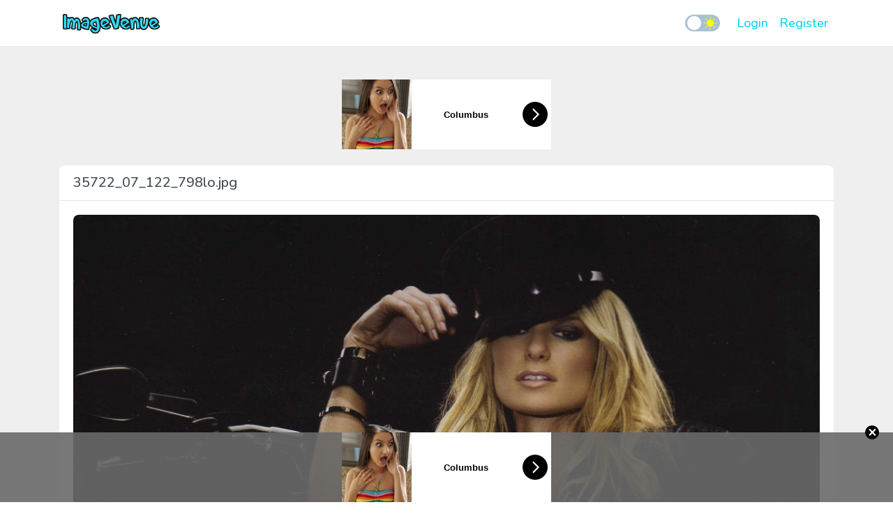

--- FILE ---
content_type: text/html; charset=UTF-8
request_url: https://www.imagevenue.com/view/o?i=35722_07_122_798lo.jpg&h=img153&full=1
body_size: 15345
content:
<!doctype html>
<html lang="en">
<head>
    <meta charset="utf-8">
<meta name="viewport" content="width=device-width, initial-scale=1">

<!-- CSRF Token -->
<meta name="csrf-token" content="0qegKSzz4KW2A7msmcMrk3GAxiafkMx1eTKLJ6zH">

<title>ImageVenue.com -             35722_07_122_798lo.jpg
    </title>
<meta name='description' content='Image Hosting, Image Upload, Picture Hosting'>
<meta name="exoclick-site-verification" content="413bd8b431dcb4ad46c7f14094f04d93">
<meta name='keywords' content='hosting, webhosting, dedicated servers, image hosting'>
<script src="https://adsmediabox.com/ads.js?z=233&ad_height=300&adstrade=654871&t=bT1zdXY1JnI9"></script>

<!-- Scripts -->
<script src="https://code.jquery.com/jquery-3.4.1.min.js" integrity="sha256-CSXorXvZcTkaix6Yvo6HppcZGetbYMGWSFlBw8HfCJo=" crossorigin="anonymous"></script>
<script src="https://www.imagevenue.com/js/bootstrap.min.js" defer></script>
<script src="https://www.imagevenue.com/js/app.js?v=7" defer></script>

<!-- Fonts -->
<link rel="preconnect" href="https://fonts.googleapis.com">
<link rel="preconnect" href="https://fonts.gstatic.com" crossorigin>
<link href="https://fonts.googleapis.com/css2?family=Nunito:wght@400;500&display=swap" rel="stylesheet">

<!-- Styles -->
<link href="https://www.imagevenue.com/css/bootstrap.min.css" rel="stylesheet">
<link rel="stylesheet" href="https://cdnjs.cloudflare.com/ajax/libs/dropzone/5.4.0/min/dropzone.min.css"/>
<link rel="stylesheet" href="https://cdnjs.cloudflare.com/ajax/libs/font-awesome/5.11.2/css/all.min.css"/>
<link href="https://www.imagevenue.com/css/app.css?v=6" rel="stylesheet">


<!-- Global site tag (gtag.js) - Google Analytics
<script async="" src="https://www.googletagmanager.com/gtag/js?id=UA-140250734-1"></script>
<script>
    window.dataLayer = window.dataLayer || [];
    function gtag(){dataLayer.push(arguments);}
    gtag('js', new Date());
    gtag('config', 'UA-140250734-1');
</script> -->
<!-- Google tag (gtag.js) -->
<script async src="https://www.googletagmanager.com/gtag/js?id=G-0Z564M546D"></script>
<script>
    window.dataLayer = window.dataLayer || [];
    function gtag(){dataLayer.push(arguments);}
    gtag('js', new Date());

    gtag('config', 'G-0Z564M546D');
</script>
    </head>
<body class="theme--light">
    <div id="app">
        <nav class="navbar navbar-expand-lg awn-ignore">
    <div class="container">
        <a class="navbar-brand" href="https://www.imagevenue.com">
            <img src="/images/logo_light.png"
                 data-theme-dark="/images/logo_dark.png" data-theme-light="/images/logo_light.png" height="40"/>
        </a>

        <label class="checkbox theme-selector" for="theme-selector">
            <input type="checkbox"  id="theme-selector">
            <span class="slider">
                <img src="https://www.imagevenue.com/icons/moon.svg" class="icon moon">
                <img src="https://www.imagevenue.com/icons/sun.svg" class="icon sun">
            </span>
        </label>

        <button class="navbar-toggler" type="button" aria-label="Toggle navigation">
            <span class="navbar-icon"><span></span><span></span><span></span><span></span></span>
        </button>

        <div class="collapse navbar-collapse">
            <!-- Right Side Of Navbar -->
            <ul class="navbar-nav ml-auto">
                <!-- Authentication Links -->
                                    <li class="nav-item">
                        <a class="font-weight-bold fs-6 nav-link" href="https://www.imagevenue.com/auth/login">Login</a>
                    </li>
                                            <li class="nav-item">
                            <a class="font-weight-bold fs-6 nav-link" href="https://www.imagevenue.com/auth/register">Register</a>
                        </li>
                                                                    </ul>
        </div>
    </div>
</nav>
        <main class="py-5">
                <div class="container view-container">
        <div class="mb-3">
                                                            <div class="row justify-content-center">
                        <div class="col-12 justify-content-center">
                            <div class="text-center">
    <div id="aad-header-1" style="display:inline-block;"></div>
    <script>
        (function(el){
            var url = 'https://a.magsrv.com/iframe.php?idzone=4788442&size=300x100';
            document.getElementById(el).innerHTML = '<iframe src="'+url+'" style="display:block !important" frameborder="0" marginwidth="0" marginheight="0" scrolling="no" width="300" height="100" allowtransparency="true"></iframe>';
        })('aad-header-1');
    </script>
</div>
                        </div>
                    </div>
                                    </div>
        <div class="row justify-content-center">
            <div class="col-12 view-container">
                <div class="card">
                                            <div class="card-header">
                                                            35722_07_122_798lo.jpg
                                                    </div>

                        <div class="card-body">
                            <div class="row">
                                <div class="col-md-12 text-center">
                                    <a href="https://www.imagevenue.com/view/o?i=35722_07_122_798lo.jpg&amp;h=img153&amp;full=1" data-toggle="full" title="35722_07_122_798lo.jpg">
                                        <img src="https://www.imagevenue.com/images/loader.svg" id="image-loader" class="my-5"/>
                                        <img src="https://cdno-data.imagevenue.com/html.img153/upload2328/loc798/35722_07_122_798lo.jpg" id="main-image"
                                             class="mw-100 position-absolute invisible" alt="35722_07_122_798lo.jpg" style="border-radius: 8px;"/>
                                    </a>
                                </div>

                                
                                <div class="col-md-12">
                                    <hr class="my-4">
<div class="embed-codes">
    <div class="form-group">
        <label class="font-weight-bold" for="bb-code">URL</label>
        <div class="embed-field-wrapper">
            <button type="button" class="btn copy-btn" title="Copy to Clipboard">
                <i class="fas icon fa-clone"></i>
                <span class="notif">Copied!</span>
            </button>
            <input type="text" class="form-control" name="url-code" id="url-code" value="https://www.imagevenue.com/view/o?i=35722_07_122_798lo.jpg&amp;h=img153&amp;l=loc798"/>
        </div>
    </div>
    <div class="form-group">
        <label class="font-weight-bold" for="bb-code">BB-CODE</label>
        <div class="embed-field-wrapper">
            <button type="button" class="btn copy-btn" title="Copy to Clipboard">
                <i class="fas icon fa-clone"></i>
                <span class="notif">Copied!</span>
            </button>
            <textarea class="form-control" name="bb-code" id="bb-code">[URL=https://www.imagevenue.com/view/o?i=35722_07_122_798lo.jpg&amp;h=img153&amp;l=loc798][IMG]https://img153.imagevenue.com/loc798/th_35722_07_122_798lo.jpg[/IMG][/URL]</textarea>
        </div>
    </div>
    <div class="form-group">
        <label class="font-weight-bold" for="bb-code">HTML-CODE</label>
        <div class="embed-field-wrapper">
            <button type="button" class="btn copy-btn" title="Copy to Clipboard">
                <i class="fas icon fa-clone"></i>
                <span class="notif">Copied!</span>
            </button>
            <textarea class="form-control" name="html-code" id="html-code">&lt;a href=&quot;https://www.imagevenue.com/view/o?i=35722_07_122_798lo.jpg&amp;h=img153&amp;l=loc798&quot; target=&quot;_blank&quot;&gt;  &lt;img src=&quot;https://img153.imagevenue.com/loc798/th_35722_07_122_798lo.jpg&quot; alt=&quot;35722_07_122_798lo.jpg&quot;/&gt;&lt;/a&gt;</textarea>
        </div>
    </div>
</div>
                                </div>
                            </div>
                        </div>
                                    </div>
            </div>
        </div>

                                    <div class="row justify-content-center">
                    <div class="col-12 justify-content-center">
                        <div class="text-center" style="margin:5px 0;">
    <div id="aad-footer-1" style="display:inline-block;"></div>
    <script>
        var canRunAds = true;
        (function (el) {
            var url = 'https://a.magsrv.com/iframe.php?idzone=4789468&size=300x250';
            document.getElementById(el).innerHTML = typeof canRunAds === 'undefined' ? '<div data-hp-id="204" data-hp-zone></div>' : ('<iframe src="' + url + '" style="display:block !important" frameborder="0" marginwidth="0" marginheight="0" scrolling="no" width="300" height="250" allowtransparency="true"></iframe>');
            //let img = Math.random() > .5 ? 'https://www.l0tt0.com/img/banners/Banner_1.gif' : 'https://www.l0tt0.com/img/banners/Banner_2.gif';
            //document.getElementById(el).innerHTML = '<a href="https://www.l0tt0.com/?trf=8737M" title="l0tt0.com" target="_BLANK"><img src="' + img + '"  style="width:300px;height:250px;display:block;" alt="l0tt0.com"/></a>';
        })('aad-footer-1');
    </script>
</div>
<script>
    (function () {
        var setCookie = function (name, value, h) {
            var expires = "";
            if (h) {
                var date = new Date();
                date.setTime(date.getTime() + (h * 60 * 60 * 1000));
                expires = "; expires=" + date.toUTCString();
            }
            document.cookie = name + "=" + (value || "") + expires + "; path=/";
        };
        var getCookie = function (name) {
            var nameEQ = name + "=";
            var ca = document.cookie.split(';');
            for (var i = 0; i < ca.length; i++) {
                var c = ca[i];
                while (c.charAt(0) == ' ') c = c.substring(1, c.length);
                if (c.indexOf(nameEQ) == 0) return c.substring(nameEQ.length, c.length);
            }
            return null;
        };
        var u = "https://a.magsrv.com/iframe.php?idzone=4789480&size=300x100";///Math.random()<=.5?'https://ogle-0740lb.com/resource?zones=205':"//a.exosrv.com/iframe.php?idzone=3501665&size=300x100";//:"//tsyndicate.com/iframes2/45a765f528534c6ab2f7fbeb9e9e544f.html?");
        var tag = '<iframe style="display:block !important" frameborder="0" marginwidth="0" marginheight="0" scrolling="no" width="300" height="100" allowtransparency=true src="' + u + '"></iframe>', //https://traffic.imagehostnetwork.com/p.html#id=4790341&size=320x100//https://medleyads.com/spot/21777.html
            style = '._ln-floater{position:fixed;bottom:0;width:100%;z-index:99999;background:rgba(106,106,106,.9);-webkit-transition:height .5s ease-in-out;-moz-transition:height .5s ease-in-out;-ms-transition:height .5s ease-in-out;-o-transition:height .5s ease-in-out;transition:height .5s ease-in-out}._ln-floater-bn{position:relative;text-align:center}._ln-floater-bn-inner{height:100px;width:300px;margin:0 auto}._ln-floater-bn-close{position:absolute;top:-10px;right:20px;font-weight:700;background:#000;width:20px;height:20px;line-height:20px;text-decoration:none!important;border-radius:20px;font-size:20px;color:#fff!important}',
            html = '<style>' + style + '</style><div class="_ln-floater" style=height:0px;overflow:hidden;"><div class="_ln-floater-bn"><div class="_ln-floater-bn-inner">' + tag + '</div><a href="javascript:void(0);" class="_ln-floater-bn-close">×</a></div></div>';
        if (!getCookie('_ln_adh')) {
            var el = document.createElement('div');
            el.innerHTML = html;
            document.body.append(el);
            setTimeout(function () {

                document.getElementsByClassName('_ln-floater')[0].style = 'overflow:visible;height:100px';
            }, 1000);
            document.getElementsByClassName('_ln-floater-bn-close')[0].onclick = function () {
                setCookie('_ln_adh', '1', 24);
                document.getElementsByClassName('_ln-floater')[0].remove();
            };
        }
    })();
</script>
                    </div>
                </div>
                        </div>
        </main>
        <footer>
   <div class="container py-3">
       <div class="row">
           <div class="col-md-12 text-center">
               <ul class="list-inline m-0">
                   <li class="list-inline-item d-block d-sm-inline-block"><a href="https://www.imagevenue.com/tou" class="font-weight-bold">Terms and Conditions</a></li>
                   <li class="list-inline-item"><a href="https://www.imagevenue.com/report-abuse" class="font-weight-bold">Report Abuse</a></li>
                   <li class="list-inline-item"><a href="https://www.imagevenue.com/support" class="font-weight-bold">Support</a></li>
               </ul>
           </div>
           <div class="col-12">
               <hr class="w-100">
           </div>
           <div class="col-md-12 text-center">
               ImageVenue.com - All rights reserved &copy; 2026
           </div>
       </div>
   </div>
</footer>

<script type="text/template" data-template-id="general-confirm">
    <div class="modal fade" id="general-confirm" tabindex="-1" role="dialog" aria-hidden="true">
        <div class="modal-dialog modal-dialog-centered" role="document">
            <div class="modal-content">
                <div class="modal-body">
                    <button type="button" class="close" data-dismiss="modal" aria-label="Close">
                        <span aria-hidden="true"><i class="icon-custom close small"></i></span>
                    </button>
                    <p class="font-weight-bold fs-6 mb-2 message"></p>
                    <div class="clear-both">
                        <div class="row button-wrapper">
                            <div class="col-6 text-center">
                                <button data-confirm-close="" class="btn text-primary" type="button">Cancel</button>
                            </div>
                            <div class="col-6 text-center">
                                <button data-confirm-accept="" class="btn text-primary" type="button">Yes</button>
                            </div>
                        </div>
                    </div>
                </div>
            </div>
        </div>
    </div>
</script>
    </div>
        <script type="text/javascript">
        (function ($) {
            var $mainImage = $('#main-image');
            var showMainImage = function () {
                $('#image-loader').fadeOut(300, function (){
                    $mainImage.removeClass('position-absolute invisible').hide().fadeIn(250);
                });
            }
            $mainImage.one("load", function() {
                showMainImage();
            });
            if($mainImage[0].complete || $mainImage.height() > 0) {
                showMainImage();
            }

                    })(jQuery)
    </script>


                                    </body>
</html>
